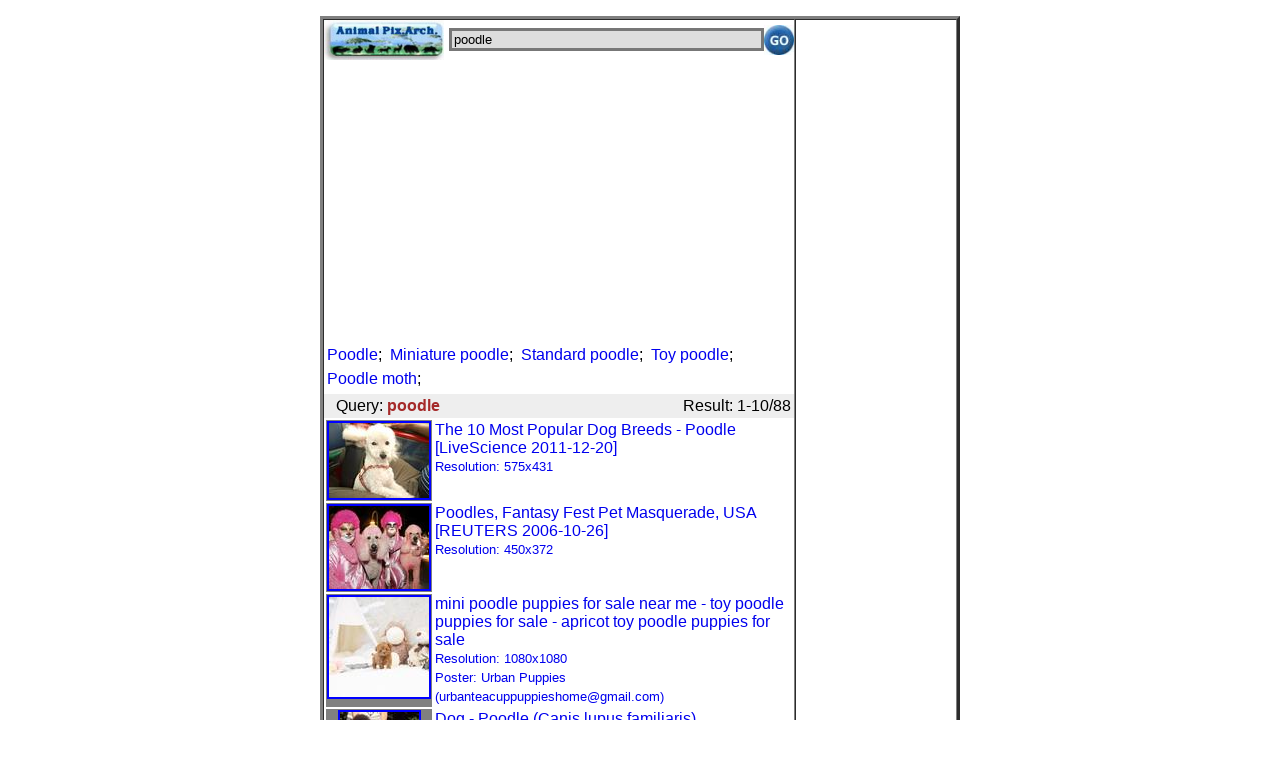

--- FILE ---
content_type: text/html; charset=UTF-8
request_url: http://m.animal.memozee.com/m.list.php?q=poodle
body_size: 3289
content:

<!DOCTYPE html PUBLIC "-//W3C//DTD XHTML 1.0 Transitional//EN" "http://www.w3.org/TR/xhtml1/DTD/xhtml1-transitional.dtd">
<html xmlns="http://www.w3.org/1999/xhtml" lang="ko" xml:lang="ko">
<head>
<meta http-equiv="Content-Type" content="text/html; charset=utf-8" />
<meta name="viewport" content="user-scalable=no, initial-scale=1.0, maximum-scale=1.0, minimum-scale=1.0, width=device-width" />
<link rel="apple-touch-icon-precomposed" href="http://m.animal.memozee.com/icon/APA.png" />

<style type="text/css">
A:link {text-decoration: none}
A:visited {text-decoration: none; color: purple; }
A:active {text-decoration: none}
A:hover {text-decoration:none; color: red;}
body,table,tr,td {
	font-family:은고딕,나눔고딕,굴림,Verdana,Arial,Helvetica,sans-serif;
}
</style>

</head>
<script languages="JavaScript"><!--
function Set_Cookie( name, value, expires, path, domain, secure )
{
	// set time, it's in milliseconds
	var today = new Date();
	today.setTime( today.getTime() );

	/*
	   if the expires variable is set, make the correct
	   expires time, the current script below will set
	   it for x number of days, to make it for hours,
	   delete * 24, for minutes, delete * 60 * 24
	 */
	if ( expires )
	{
		expires = expires * 1000 * 60 * 60 * 24;
	}
	var expires_date = new Date( today.getTime() + (expires) );

	document.cookie = name + "=" +escape( value ) +
		( ( expires ) ? ";expires=" + expires_date.toGMTString() : "" ) +
		( ( path ) ? ";path=" + path : "" ) +
		( ( domain ) ? ";domain=" + domain : "" ) +
		( ( secure ) ? ";secure" : "" );
}

// this function gets the cookie, if it exists
// don't use this, it's weak and does not handle some cases
// correctly, this is just to maintain legacy information
// cookie name should not be substring of any other cookie name.
function Get_Cookie( name )
{
	var start = document.cookie.indexOf( name + "=" );
	var len = start + name.length + 1;
	if ( ( !start ) && ( name != document.cookie.substring( 0, name.length ) ) )
	{
		return null;
	}
	if ( start == -1 ) return null;
	var end = document.cookie.indexOf( ";", len );
	if ( end == -1 ) end = document.cookie.length;
	return unescape( document.cookie.substring( len, end ) );
}

// check and store window size in cookie
var winW = 320, winH = 480;

if (parseInt(navigator.appVersion)>3) {
	if (navigator.appName=="Netscape") {
		winW = window.innerWidth;
		winH = window.innerHeight;
	}
	if (navigator.appName.indexOf("Microsoft")!=-1) {
		winW = document.body.offsetWidth;
		winH = document.body.offsetHeight;
	}
}

// document.write("Window width = "+winW+"," +" height = "+winH);
if ( winH != Get_Cookie( 'APA_WINDOW_WIDTH') ) {
	Set_Cookie('APA_WINDOW_WIDTH', winW, 1, '/', '.m.animal.memozee.com', '');
	Set_Cookie('APA_WINDOW_HEIGHT', winH, 1, '/', '.m.animal.memozee.com', '');
	location.href(self.location);
}

--></script>

<body style="margin:0;padding:0">
<center><p><table border=3 width=640 height=800 cellpadding=0 cellspacing=0><tr><td valign=top>	</div>
<table border=0 cellpadding=0 cellspacing=0 align=center width=100%>
<form action="http://m.animal.memozee.com/m.list.php" method="get">
<TR><TD align=left width=125>
<a href="http://m.animal.memozee.com/"><img src="http://m.animal.memozee.com/img/APA_mobile_logo.jpg" border=0 width="120" height="40" alt="Animal Pictures Archive mobile" />
</a></TD>
<TD><input type="text"  name="q" style="WIDTH:100%;background-color:#DDDDDD;border:3px solid #777777;"
	value="poodle" /></TD>
<TD WIDTH=5></TD>
<TD width=35 align=right><input type="image" src="http://m.animal.memozee.com/img/go.jpg" height="30" /></TD>
</TR>
		</form>
</TABLE>
<center>
	<div id="adsense">

<script async src="//pagead2.googlesyndication.com/pagead/js/adsbygoogle.js"></script>
<!-- webhack -->
<ins class="adsbygoogle"
     style="display:block"
     data-ad-client="ca-pub-8155877059829995"
     data-ad-slot="3521602675"
     data-ad-format="auto"></ins>
<script>
(adsbygoogle = window.adsbygoogle || []).push({});
</script>

	</div>
<TITLE>poodle :: Animals Photos Search</TITLE>

<table border=0><TR><TD style="line-height: 1.5em"><a href=m.list.php?q=Poodle>Poodle</a>;&nbsp;
<a href=m.list.php?q=Miniature%20poodle>Miniature poodle</a>;&nbsp;
<a href=m.list.php?q=Standard%20poodle>Standard poodle</a>;&nbsp;
<a href=m.list.php?q=Toy%20poodle>Toy poodle</a>;&nbsp;
<a href=m.list.php?q=Poodle%20moth>Poodle moth</a>;&nbsp;
</td></tr></table>
<TABLE BORDER=0 width="100%" BGCOLOR="#EEEEEE"><TR>
<TD WIDTH=5></TD><TD ALIGN=LEFT>Query: <b><font color=brown>poodle</font></b></TD><TD ALIGN=RIGHT>Result: 1-10/88</TD></TR></TABLE>
<TABLE BORDER=0 WIDTH=100%>
<TR><TH ALIGN=CENTER VALIGN=TOP BGCOLOR=GRAY><a href="m.view.php?q=poodle&p=0"><img border=2 style="border-color:blue;" width=100 src="http://animal.memozee.com/Thumb07/thumb-1324677901.jpg" /></a></TD>
<TD VALIGN=TOP ALIGN=LEFT><a href="m.view.php?q=poodle&p=0">The 10 Most Popular Dog Breeds - Poodle [LiveScience 2011-12-20]<BR>
<font size=-1 style="line-height:1.5em;">Resolution: 575x431<BR>
</a></TD></TR>
<TR><TH ALIGN=CENTER VALIGN=TOP BGCOLOR=GRAY><a href="m.view.php?q=poodle&p=1"><img border=2 style="border-color:blue;" width=100 src="http://animal.memozee.com/Thumb06/thumb-1161934882.jpg" /></a></TD>
<TD VALIGN=TOP ALIGN=LEFT><a href="m.view.php?q=poodle&p=1">Poodles, Fantasy Fest Pet Masquerade, USA [REUTERS 2006-10-26]<BR>
<font size=-1 style="line-height:1.5em;">Resolution: 450x372<BR>
</a></TD></TR>
<TR><TH ALIGN=CENTER VALIGN=TOP BGCOLOR=GRAY><a href="m.view.php?q=poodle&p=2"><img border=2 style="border-color:blue;" width=100 src="http://animal.memozee.com/Thumb08/thumb-1684854835.jpg" /></a></TD>
<TD VALIGN=TOP ALIGN=LEFT><a href="m.view.php?q=poodle&p=2">mini poodle puppies for sale near me - toy poodle puppies for sale - apricot toy poodle puppies for sale<BR>
<font size=-1 style="line-height:1.5em;">Resolution: 1080x1080<BR>
Poster: Urban Puppies (urbanteacuppuppieshome@gmail.com)<BR>
</a></TD></TR>
<TR><TH ALIGN=CENTER VALIGN=TOP BGCOLOR=GRAY><a href="m.view.php?q=poodle&p=3"><img border=2 style="border-color:blue;" height=100 src="http://animal.memozee.com/ThumbOLD-1/thumb-1099277745.jpg" /></a></TD>
<TD VALIGN=TOP ALIGN=LEFT><a href="m.view.php?q=poodle&p=3">Dog - Poodle (Canis lupus familiaris) <!--개, 푸들--><BR>
<font size=-1 style="line-height:1.5em;">Resolution: 287x362<BR>
</a></TD></TR>
<TR><TH ALIGN=CENTER VALIGN=TOP BGCOLOR=GRAY><a href="m.view.php?q=poodle&p=4"><img border=2 style="border-color:blue;" height=100 src="http://animal.memozee.com/Thumb05/thumb-1152839511.jpg" /></a></TD>
<TD VALIGN=TOP ALIGN=LEFT><a href="m.view.php?q=poodle&p=4">Pink Toy Poodle, USA [AP 2006-07-13]<BR>
<font size=-1 style="line-height:1.5em;">Resolution: 289x344<BR>
</a></TD></TR>
<TR><TH ALIGN=CENTER VALIGN=TOP BGCOLOR=GRAY><a href="m.view.php?q=poodle&p=5"><img border=2 style="border-color:blue;" height=100 src="http://animal.memozee.com/Thumb06/thumb-1190558549.jpg" /></a></TD>
<TD VALIGN=TOP ALIGN=LEFT><a href="m.view.php?q=poodle&p=5">Colorful Poodle<BR>
<font size=-1 style="line-height:1.5em;">Resolution: 276x414<BR>
Poster: funny (from@funny.animal.photos)<BR>
</a></TD></TR>
<TR><TH ALIGN=CENTER VALIGN=TOP BGCOLOR=GRAY><a href="m.view.php?q=poodle&p=6"><img border=2 style="border-color:blue;" height=100 src="http://animal.memozee.com/Thumb03/thumb-1127437170.jpg" /></a></TD>
<TD VALIGN=TOP ALIGN=LEFT><a href="m.view.php?q=poodle&p=6">Poodle, Rita, USA [REUTERS 2005-09-22]<BR>
<font size=-1 style="line-height:1.5em;">Resolution: 321x450<BR>
</a></TD></TR>
<TR><TH ALIGN=CENTER VALIGN=TOP BGCOLOR=GRAY><a href="m.view.php?q=poodle&p=7"><img border=2 style="border-color:blue;" width=100 src="http://animal.memozee.com/Thumb04/thumb-1139889092.jpg" /></a></TD>
<TD VALIGN=TOP ALIGN=LEFT><a href="m.view.php?q=poodle&p=7">Poodle, Westminster Kennel Club Dog Show, USA [REUTERS 2006-02-13]<BR>
<font size=-1 style="line-height:1.5em;">Resolution: 379x235<BR>
</a></TD></TR>
<TR><TH ALIGN=CENTER VALIGN=TOP BGCOLOR=GRAY><a href="m.view.php?q=poodle&p=8"><img border=2 style="border-color:blue;" height=100 src="http://animal.memozee.com/Thumb05/thumb-1143863421.jpg" /></a></TD>
<TD VALIGN=TOP ALIGN=LEFT><a href="m.view.php?q=poodle&p=8">Toy Poodle, Tokyo Pet Show 2006, Japan [REUTERS 2006-03-31]<BR>
<font size=-1 style="line-height:1.5em;">Resolution: 287x344<BR>
</a></TD></TR>
<TR><TH ALIGN=CENTER VALIGN=TOP BGCOLOR=GRAY><a href="m.view.php?q=poodle&p=9"><img border=2 style="border-color:blue;" width=100 src="http://animal.memozee.com/Thumb05/thumb-1143863589.jpg" /></a></TD>
<TD VALIGN=TOP ALIGN=LEFT><a href="m.view.php?q=poodle&p=9">Toy Poodle, Tokyo Pet Show 2006, Japan [REUTERS 2006-03-31]<BR>
<font size=-1 style="line-height:1.5em;">Resolution: 379x293<BR>
</a></TD></TR>
</TABLE>

<p><table border=0 align=center>
<tr><td align=center>
<img width=50 src=img/double_arrows-left-grey.png></td>
<td align=center>
<img width=50 src=img/single_arrow-left-grey.png></td>
<td align=left><font size=-1><b>poodle<br>
1-10/88</font></td>
<td align=center>
<a href=m.list.php?q=poodle&p=10><img width=50 border=0 src=img/single_arrow-right.png></a>
</td>
<td align=center>
<img width=50 border=0 src=img/double_arrows-right-grey.png></td>
</tr></table>
<a href="/list.php?qry=poodle">Animal Search PC Version: poodle</a>
<table border=0 width="100%" cellpadding=5 cellspacing=0 bgcolor="black">
<td align=center style="line-height:1.5em;"><font size=+1 color=white>
   | 
<a href="http://m.animal.memozee.com/"><font color="#6B9F9F">Mobile Home</font></a> | 
<a href="http://m.animal.memozee.com/m.list.php"><font color="#6B9F9F">New Photos</font></a> | 
<a href="http://m.animal.memozee.com/m.random.php"><font color="#6B9F9F">Random</font></a> | 
<a href="http://m.animal.memozee.com/m.funny.php"><font color="#6B9F9F">Funny</font></a> | 
<a href="http://www.animal.memozee.com/animal_films/"><font color="#6B9F9F">Films</font></a> | 
<a href="http://m.animal.memozee.com/?lang=kr"><font color="#6B9F9F">Korean</font></a> | 

</font>
</td></tr></table>
<table border=0><tr><td height=3></td></tr></table>

^o^
 <font size=-1>
<a href="http://www.animal.memozee.com">
Animal Pictures Archive</a> for smart phones</a>
</font>
^o^
</center>

</td>
<td width=160 valign=top align=center>
</center>
</BODY>
</HTML>


--- FILE ---
content_type: text/html; charset=utf-8
request_url: https://www.google.com/recaptcha/api2/aframe
body_size: 267
content:
<!DOCTYPE HTML><html><head><meta http-equiv="content-type" content="text/html; charset=UTF-8"></head><body><script nonce="I8whGXh_tnl8_9KXDHUTYg">/** Anti-fraud and anti-abuse applications only. See google.com/recaptcha */ try{var clients={'sodar':'https://pagead2.googlesyndication.com/pagead/sodar?'};window.addEventListener("message",function(a){try{if(a.source===window.parent){var b=JSON.parse(a.data);var c=clients[b['id']];if(c){var d=document.createElement('img');d.src=c+b['params']+'&rc='+(localStorage.getItem("rc::a")?sessionStorage.getItem("rc::b"):"");window.document.body.appendChild(d);sessionStorage.setItem("rc::e",parseInt(sessionStorage.getItem("rc::e")||0)+1);localStorage.setItem("rc::h",'1769211845972');}}}catch(b){}});window.parent.postMessage("_grecaptcha_ready", "*");}catch(b){}</script></body></html>